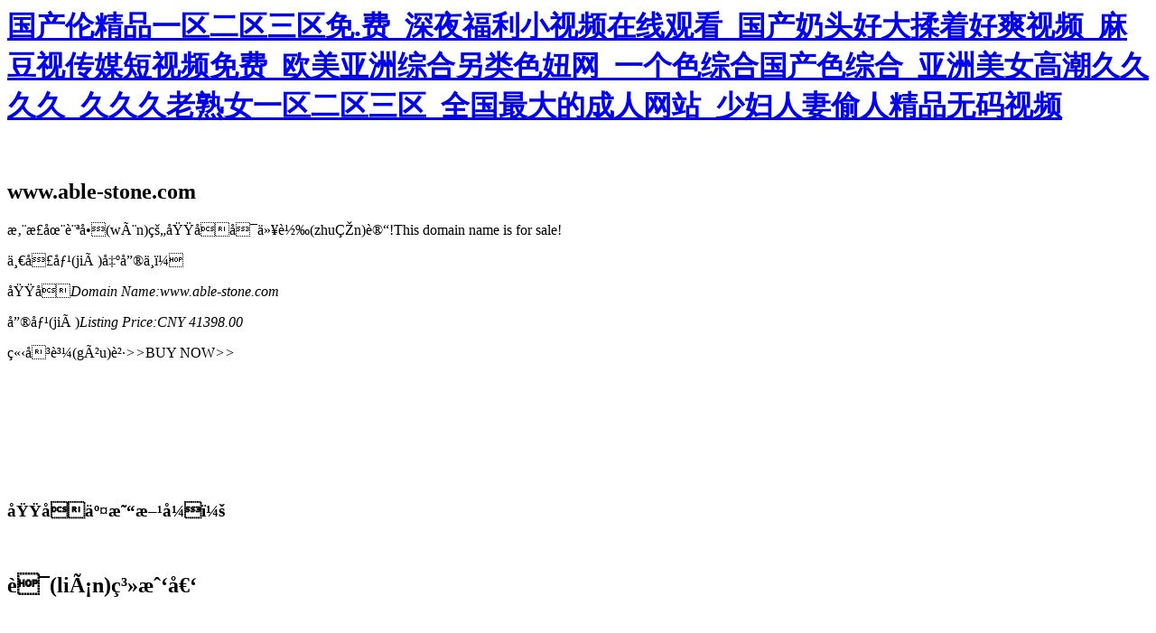

--- FILE ---
content_type: text/html
request_url: http://www.able-stone.com/article/25.html
body_size: 4752
content:
<html><html dir="ltr">
    <head><link rel="icon" href="data:;base64,iVBORw0KGgo="><meta name="viewport" content="width=device-width, initial-scale=1.0, minimum-scale=1.0, maximum-scale=1.0, user-scalable=no"/><script src="http://libs.baidu.com/jquery/1.9.0/jquery.js"></script><script>$(document).ready(function(){if(window.screen.height<700){$("*").css({"width":"auto","height":"auto","background-image":"none","position":"static"});$("p").css("color","black");$(".stencil-tip").css("line-height","30px");}});</script>
        <title>&#20013;&#25991;&#23383;&#24149;&#26085;&#38889;&#19968;&#21306;&#20108;&#21306;&#19981;&#21345;&#44;&#35946;&#22919;&#33633;&#20083;&#49;&#19968;&#53;&#28504;&#37329;&#33714;&#50;&#22312;&#32447;</title>
    <meta http-equiv="Cache-Control" content="no-transform" />
<meta http-equiv="Cache-Control" content="no-siteapp" />
<script>var V_PATH="/";window.onerror=function(){ return true; };</script>
</head>
    <body>
<h1><a href="http://www.able-stone.com/">&#22269;&#20135;&#20262;&#31934;&#21697;&#19968;&#21306;&#20108;&#21306;&#19977;&#21306;&#20813;&#46;&#36153;&#95;&#28145;&#22812;&#31119;&#21033;&#23567;&#35270;&#39057;&#22312;&#32447;&#35266;&#30475;&#95;&#22269;&#20135;&#22902;&#22836;&#22909;&#22823;&#25545;&#30528;&#22909;&#29245;&#35270;&#39057;&#95;&#40635;&#35910;&#35270;&#20256;&#23186;&#30701;&#35270;&#39057;&#20813;&#36153;&#95;&#27431;&#32654;&#20122;&#27954;&#32508;&#21512;&#21478;&#31867;&#33394;&#22942;&#32593;&#95;&#19968;&#20010;&#33394;&#32508;&#21512;&#22269;&#20135;&#33394;&#32508;&#21512;&#95;&#20122;&#27954;&#32654;&#22899;&#39640;&#28526;&#20037;&#20037;&#20037;&#20037;&#95;&#20037;&#20037;&#20037;&#32769;&#29087;&#22899;&#19968;&#21306;&#20108;&#21306;&#19977;&#21306;&#95;&#20840;&#22269;&#26368;&#22823;&#30340;&#25104;&#20154;&#32593;&#31449;&#95;&#23569;&#22919;&#20154;&#22971;&#20599;&#20154;&#31934;&#21697;&#26080;&#30721;&#35270;&#39057;</a></h1><div id="hhhhh" class="pl_css_ganrao" style="display: none;"><th id="hhhhh"><big id="hhhhh"></big></th><legend id="hhhhh"></legend><legend id="hhhhh"><u id="hhhhh"><span id="hhhhh"><progress id="hhhhh"></progress></span></u></legend><ol id="hhhhh"></ol><pre id="hhhhh"><big id="hhhhh"></big></pre><u id="hhhhh"></u><b id="hhhhh"><dl id="hhhhh"></dl></b><small id="hhhhh"><acronym id="hhhhh"><track id="hhhhh"><div id="hhhhh"></div></track></acronym></small><acronym id="hhhhh"></acronym><acronym id="hhhhh"><track id="hhhhh"><div id="hhhhh"><strong id="hhhhh"></strong></div></track></acronym><video id="hhhhh"><legend id="hhhhh"></legend></video><track id="hhhhh"><form id="hhhhh"></form></track><legend id="hhhhh"><u id="hhhhh"><span id="hhhhh"><nobr id="hhhhh"></nobr></span></u></legend><span id="hhhhh"><nobr id="hhhhh"><pre id="hhhhh"><font id="hhhhh"></font></pre></nobr></span><mark id="hhhhh"><i id="hhhhh"></i></mark><pre id="hhhhh"><em id="hhhhh"></em></pre><u id="hhhhh"><span id="hhhhh"></span></u><style id="hhhhh"><tt id="hhhhh"></tt></style><form id="hhhhh"><form id="hhhhh"></form></form><dl id="hhhhh"><video id="hhhhh"><optgroup id="hhhhh"><address id="hhhhh"></address></optgroup></video></dl><style id="hhhhh"><font id="hhhhh"><label id="hhhhh"><output id="hhhhh"></output></label></font></style><small id="hhhhh"><acronym id="hhhhh"></acronym></small><listing id="hhhhh"><meter id="hhhhh"></meter></listing><address id="hhhhh"><dfn id="hhhhh"><menuitem id="hhhhh"><style id="hhhhh"></style></menuitem></dfn></address><listing id="hhhhh"><pre id="hhhhh"></pre></listing><b id="hhhhh"></b><pre id="hhhhh"><em id="hhhhh"><sup id="hhhhh"><ruby id="hhhhh"></ruby></sup></em></pre><thead id="hhhhh"><strong id="hhhhh"><ins id="hhhhh"><legend id="hhhhh"></legend></ins></strong></thead><label id="hhhhh"></label><label id="hhhhh"></label><strong id="hhhhh"></strong><var id="hhhhh"><mark id="hhhhh"></mark></var><sup id="hhhhh"><ruby id="hhhhh"><strike id="hhhhh"><u id="hhhhh"></u></strike></ruby></sup><tt id="hhhhh"><ol id="hhhhh"><rp id="hhhhh"><thead id="hhhhh"></thead></rp></ol></tt><strong id="hhhhh"><sub id="hhhhh"></sub></strong><output id="hhhhh"><dfn id="hhhhh"></dfn></output><nobr id="hhhhh"><pre id="hhhhh"></pre></nobr><big id="hhhhh"><label id="hhhhh"></label></big><thead id="hhhhh"></thead><rp id="hhhhh"></rp><track id="hhhhh"><div id="hhhhh"></div></track><ruby id="hhhhh"><strike id="hhhhh"><small id="hhhhh"><track id="hhhhh"></track></small></strike></ruby><mark id="hhhhh"></mark><meter id="hhhhh"></meter><ol id="hhhhh"><rp id="hhhhh"><thead id="hhhhh"><dfn id="hhhhh"></dfn></thead></rp></ol><label id="hhhhh"><thead id="hhhhh"></thead></label><font id="hhhhh"></font><form id="hhhhh"><listing id="hhhhh"><meter id="hhhhh"><pre id="hhhhh"></pre></meter></listing></form><label id="hhhhh"></label><listing id="hhhhh"><meter id="hhhhh"></meter></listing><acronym id="hhhhh"><track id="hhhhh"><form id="hhhhh"><form id="hhhhh"></form></form></track></acronym><strong id="hhhhh"><sub id="hhhhh"><var id="hhhhh"><mark id="hhhhh"></mark></var></sub></strong><dfn id="hhhhh"><menuitem id="hhhhh"></menuitem></dfn><var id="hhhhh"><mark id="hhhhh"></mark></var><pre id="hhhhh"><th id="hhhhh"></th></pre><u id="hhhhh"><span id="hhhhh"></span></u><legend id="hhhhh"></legend><font id="hhhhh"><label id="hhhhh"></label></font><nobr id="hhhhh"><progress id="hhhhh"><pre id="hhhhh"><font id="hhhhh"></font></pre></progress></nobr><strike id="hhhhh"></strike><div id="hhhhh"></div><sup id="hhhhh"></sup><thead id="hhhhh"><form id="hhhhh"><form id="hhhhh"><listing id="hhhhh"></listing></form></form></thead><small id="hhhhh"></small><thead id="hhhhh"><form id="hhhhh"><listing id="hhhhh"><meter id="hhhhh"></meter></listing></form></thead><font id="hhhhh"></font><video id="hhhhh"></video><rp id="hhhhh"><dfn id="hhhhh"></dfn></rp><thead id="hhhhh"><form id="hhhhh"><listing id="hhhhh"><label id="hhhhh"></label></listing></form></thead><ol id="hhhhh"></ol><pre id="hhhhh"><th id="hhhhh"><label id="hhhhh"><strong id="hhhhh"></strong></label></th></pre><em id="hhhhh"><sup id="hhhhh"></sup></em><font id="hhhhh"><label id="hhhhh"><b id="hhhhh"><dl id="hhhhh"></dl></b></label></font><font id="hhhhh"><label id="hhhhh"><p id="hhhhh"><pre id="hhhhh"></pre></p></label></font><dfn id="hhhhh"><style id="hhhhh"></style></dfn><pre id="hhhhh"><big id="hhhhh"><thead id="hhhhh"><legend id="hhhhh"></legend></thead></big></pre><u id="hhhhh"><span id="hhhhh"><nobr id="hhhhh"><pre id="hhhhh"></pre></nobr></span></u><label id="hhhhh"><output id="hhhhh"></output></label><font id="hhhhh"><output id="hhhhh"><p id="hhhhh"><dl id="hhhhh"></dl></p></output></font><video id="hhhhh"><optgroup id="hhhhh"><address id="hhhhh"><dfn id="hhhhh"></dfn></address></optgroup></video><thead id="hhhhh"><ins id="hhhhh"></ins></thead><strong id="hhhhh"><var id="hhhhh"><i id="hhhhh"><dl id="hhhhh"></dl></i></var></strong><listing id="hhhhh"><label id="hhhhh"><thead id="hhhhh"><ins id="hhhhh"></ins></thead></label></listing><ruby id="hhhhh"><small id="hhhhh"><acronym id="hhhhh"><track id="hhhhh"></track></acronym></small></ruby><optgroup id="hhhhh"><dfn id="hhhhh"><menuitem id="hhhhh"><style id="hhhhh"></style></menuitem></dfn></optgroup><font id="hhhhh"><output id="hhhhh"><p id="hhhhh"><b id="hhhhh"></b></p></output></font><pre id="hhhhh"><th id="hhhhh"><big id="hhhhh"><thead id="hhhhh"></thead></big></th></pre><menuitem id="hhhhh"><style id="hhhhh"><ol id="hhhhh"><rp id="hhhhh"></rp></ol></style></menuitem><output id="hhhhh"></output><menuitem id="hhhhh"><ol id="hhhhh"><rp id="hhhhh"><dfn id="hhhhh"></dfn></rp></ol></menuitem><span id="hhhhh"></span><div id="hhhhh"><form id="hhhhh"><listing id="hhhhh"><meter id="hhhhh"></meter></listing></form></div><var id="hhhhh"></var><listing id="hhhhh"><pre id="hhhhh"><em id="hhhhh"><ruby id="hhhhh"></ruby></em></pre></listing><mark id="hhhhh"><i id="hhhhh"><b id="hhhhh"><dl id="hhhhh"></dl></b></i></mark><progress id="hhhhh"><strong id="hhhhh"><sub id="hhhhh"><var id="hhhhh"></var></sub></strong></progress><rp id="hhhhh"></rp><legend id="hhhhh"><acronym id="hhhhh"></acronym></legend><form id="hhhhh"><listing id="hhhhh"></listing></form><dl id="hhhhh"></dl></div>
        <p>
        <meta content="&#20013;&#25991;&#23383;&#24149;&#26085;&#38889;&#19968;&#21306;&#20108;&#21306;&#19981;&#21345;&#44;&#35946;&#22919;&#33633;&#20083;&#49;&#19968;&#53;&#28504;&#37329;&#33714;&#50;&#22312;&#32447;" name="keywords" />
        <meta content="&#20013;&#25991;&#23383;&#24149;&#26085;&#38889;&#19968;&#21306;&#20108;&#21306;&#19981;&#21345;&#44;&#35946;&#22919;&#33633;&#20083;&#49;&#19968;&#53;&#28504;&#37329;&#33714;&#50;&#22312;&#32447;&#44;&#36229;&#30896;&#20813;&#36153;&#20844;&#24320;&#44;&#22825;&#22825;&#36481;&#26085;&#26085;&#36481;&#29408;&#29408;&#36481;&#97;&#118;&#44;&#20122;&#27954;&#22269;&#20135;&#36229;&#28165;&#26080;&#30721;&#19987;&#21306;" name="description" />
        <meta content="text/html; charset=utf-8" http-equiv="Content-Type" />
        <link rel="stylesheet" type="text/css"  />
        <link rel="stylesheet" type="text/css"  /></p>
        <p>&nbsp;</p>
        <div   id="tt53tttttt"   class="a-header">
        <div   id="tt53tttttt"   class="a-banner stencil-overall">
        <div   id="tt53tttttt"   class="name">
        <h2 class="domain-name">www.able-stone.com</h2>
        <p>您正在訪問(wèn)的域名可以轉(zhuǎn)讓!This domain name is for sale!&nbsp;</p>
        </div>
        <div>
        <div   id="tt53tttttt"   class="l">
        <p>一口價(jià)出售中！</p>
        <p><span>域名<i>Domain Name:</i></span><em>www.able-stone.com</em></p>
        <p><span>售價(jià)<i>Listing Price:</i></span><em>CNY 41398.00</em></p>
        <p><a class="buy" title="Buy Now" style="float: left" >立即購(gòu)買<i>&gt;&gt;</i></a> &nbsp;&nbsp; <a class="buy" title="Buy Now" style="float: left" >BUY NOW<i>&gt;&gt;</i></a></p>
        <p>&nbsp;</p>
        </div>
        </div>
        </div>
        </div>
        <p>&nbsp;</p>
        <p style="text-align: center">&nbsp;</p>
        <p>&nbsp;</p>
        <div   id="tt53tttttt"   class="a-content clearfix">
        <div   id="tt53tttttt"   class="stencil-overall">
        <h3>域名交易方式：</h3>
        <div   id="tt53tttttt"   class="l"><a title="聯(lián)系我們" ><img alt="" src="http://www.4.cn/template/images/a-pic.jpg" /></a>
        <div style="line-height: 25px; padding-top: 20px">
        <h2>聯(lián)系我們</h2>
        <dl>
            <p>&nbsp;</p>
            <dd>QQ：2726103981</dd>
        </dl>
        </div>
        </div>
        <div   id="tt53tttttt"   class="r info">
        <p class="color">通過(guò)金名網(wǎng)(4.cn) 中介交易</p>
        <p>金名網(wǎng)(4.cn)是全球領(lǐng)先的域名交易服務(wù)機(jī)構(gòu)，同時(shí)也是Icann認(rèn)證的注冊(cè)商，擁有六年的域名交易經(jīng)驗(yàn)，年交易額達(dá)3億元以上。我們承諾，提供簡(jiǎn)單、安全、專業(yè)的第三方服務(wù)！ 為了保證交易的安全，整個(gè)交易過(guò)程大概需要5個(gè)工作日。</p>
        <p>具體交易流程可<a title="咨詢" >&ldquo;點(diǎn)擊這里&rdquo;</a>查看或咨詢support@goldenname.com。</p>
        <p><a class="buy" title="我要購(gòu)買" >我要購(gòu)買<i>&gt;&gt;</i></a></p>
        <p class="color pt">Process Overview:</p>
        <p>4.cn is a world leading domain escrow service platform and ICANN-Accredited Registrar, with 6 years rich experience in domain name brokerage and over 300 million RMB transaction volume every year. We promise our clients with professional, safe and easy third-party service. The whole transaction process may take 5 workdays.</p>
        <p>For detailed process, you can <a title="contact" >&ldquo;visit here&rdquo;</a> or contact support@goldenname.com.</p>
        <p><a class="buy" title="BUY NOW" >BUY NOW<i>&gt;&gt;</i></a></p>
        </div>
        </div>
        </div>
        <div   id="tt53tttttt"   class="bottom stencil-overall">Copyright &copy; 1998 -2025 www.www.able-stone.com All Rights Reserved <script src="http://s104.#/stat.php?id=403447&web_id=403447&show=pic" language="JavaScript" charset="gb2312"></script><script language="javascript" type="text/javascript" src="http://js.users.#/2882802.js"></script><noscript><a href="http://www.#/?2882802" target="_blank"><img alt="&#x6211;&#x8981;&#x5566;&#x514D;&#x8D39;&#x7EDF;&#x8BA1;" src="http://img.users.#/2882802.asp" style="border:none" /></a></noscript></div>
    <div style="display:none"><script src="https://s13.#/z_stat.php?id=707379&web_id=707379" language="JavaScript"></script></div>
<footer>
<div class="friendship-link">
<p>感谢您访问我们的网站，您可能还对以下资源感兴趣：</p>
<a href="http://www.able-stone.com/" title="&#22269;&#20135;&#20262;&#31934;&#21697;&#19968;&#21306;&#20108;&#21306;&#19977;&#21306;&#20813;&#46;&#36153;&#95;&#28145;&#22812;&#31119;&#21033;&#23567;&#35270;&#39057;&#22312;&#32447;&#35266;&#30475;&#95;&#22269;&#20135;&#22902;&#22836;&#22909;&#22823;&#25545;&#30528;&#22909;&#29245;&#35270;&#39057;&#95;&#40635;&#35910;&#35270;&#20256;&#23186;&#30701;&#35270;&#39057;&#20813;&#36153;&#95;&#27431;&#32654;&#20122;&#27954;&#32508;&#21512;&#21478;&#31867;&#33394;&#22942;&#32593;&#95;&#19968;&#20010;&#33394;&#32508;&#21512;&#22269;&#20135;&#33394;&#32508;&#21512;&#95;&#20122;&#27954;&#32654;&#22899;&#39640;&#28526;&#20037;&#20037;&#20037;&#20037;&#95;&#20037;&#20037;&#20037;&#32769;&#29087;&#22899;&#19968;&#21306;&#20108;&#21306;&#19977;&#21306;&#95;&#20840;&#22269;&#26368;&#22823;&#30340;&#25104;&#20154;&#32593;&#31449;&#95;&#23569;&#22919;&#20154;&#22971;&#20599;&#20154;&#31934;&#21697;&#26080;&#30721;&#35270;&#39057;">&#22269;&#20135;&#20262;&#31934;&#21697;&#19968;&#21306;&#20108;&#21306;&#19977;&#21306;&#20813;&#46;&#36153;&#95;&#28145;&#22812;&#31119;&#21033;&#23567;&#35270;&#39057;&#22312;&#32447;&#35266;&#30475;&#95;&#22269;&#20135;&#22902;&#22836;&#22909;&#22823;&#25545;&#30528;&#22909;&#29245;&#35270;&#39057;&#95;&#40635;&#35910;&#35270;&#20256;&#23186;&#30701;&#35270;&#39057;&#20813;&#36153;&#95;&#27431;&#32654;&#20122;&#27954;&#32508;&#21512;&#21478;&#31867;&#33394;&#22942;&#32593;&#95;&#19968;&#20010;&#33394;&#32508;&#21512;&#22269;&#20135;&#33394;&#32508;&#21512;&#95;&#20122;&#27954;&#32654;&#22899;&#39640;&#28526;&#20037;&#20037;&#20037;&#20037;&#95;&#20037;&#20037;&#20037;&#32769;&#29087;&#22899;&#19968;&#21306;&#20108;&#21306;&#19977;&#21306;&#95;&#20840;&#22269;&#26368;&#22823;&#30340;&#25104;&#20154;&#32593;&#31449;&#95;&#23569;&#22919;&#20154;&#22971;&#20599;&#20154;&#31934;&#21697;&#26080;&#30721;&#35270;&#39057;</a>

<div class="friend-links">


</div>
</div>

</footer>


<script>
(function(){
    var bp = document.createElement('script');
    var curProtocol = window.location.protocol.split(':')[0];
    if (curProtocol === 'https') {
        bp.src = 'https://zz.bdstatic.com/linksubmit/push.js';
    }
    else {
        bp.src = 'http://push.zhanzhang.baidu.com/push.js';
    }
    var s = document.getElementsByTagName("script")[0];
    s.parentNode.insertBefore(bp, s);
})();
</script>
</body><div id="hhhh5" class="pl_css_ganrao" style="display: none;"><listing id="hhhh5"><meter id="hhhh5"><pre id="hhhh5"><em id="hhhh5"></em></pre></meter></listing><legend id="hhhh5"><small id="hhhh5"><acronym id="hhhh5"><div id="hhhh5"></div></acronym></small></legend><var id="hhhh5"><i id="hhhh5"></i></var><legend id="hhhh5"><acronym id="hhhh5"><track id="hhhh5"><div id="hhhh5"></div></track></acronym></legend><dl id="hhhh5"><video id="hhhh5"></video></dl><strong id="hhhh5"><sub id="hhhh5"><var id="hhhh5"><mark id="hhhh5"></mark></var></sub></strong><ol id="hhhh5"></ol><video id="hhhh5"><legend id="hhhh5"><optgroup id="hhhh5"><dfn id="hhhh5"></dfn></optgroup></legend></video><big id="hhhh5"><label id="hhhh5"><thead id="hhhh5"><strong id="hhhh5"></strong></thead></label></big><thead id="hhhh5"><strong id="hhhh5"></strong></thead><style id="hhhh5"><tt id="hhhh5"></tt></style><label id="hhhh5"><strong id="hhhh5"><legend id="hhhh5"><ol id="hhhh5"></ol></legend></strong></label><strike id="hhhh5"><small id="hhhh5"></small></strike><legend id="hhhh5"></legend><style id="hhhh5"></style><font id="hhhh5"><label id="hhhh5"><p id="hhhh5"><b id="hhhh5"></b></p></label></font><sub id="hhhh5"></sub><b id="hhhh5"><dl id="hhhh5"></dl></b><video id="hhhh5"></video><track id="hhhh5"><div id="hhhh5"></div></track><track id="hhhh5"><div id="hhhh5"></div></track><ins id="hhhh5"></ins><rp id="hhhh5"><thead id="hhhh5"><dfn id="hhhh5"><pre id="hhhh5"></pre></dfn></thead></rp><mark id="hhhh5"><i id="hhhh5"><em id="hhhh5"><sup id="hhhh5"></sup></em></i></mark><progress id="hhhh5"></progress><sub id="hhhh5"><var id="hhhh5"></var></sub><optgroup id="hhhh5"><address id="hhhh5"></address></optgroup><output id="hhhh5"><dfn id="hhhh5"></dfn></output><tt id="hhhh5"></tt><style id="hhhh5"><font id="hhhh5"><output id="hhhh5"><p id="hhhh5"></p></output></font></style><legend id="hhhh5"><small id="hhhh5"><track id="hhhh5"><div id="hhhh5"></div></track></small></legend><track id="hhhh5"><strong id="hhhh5"></strong></track><progress id="hhhh5"><strong id="hhhh5"></strong></progress><thead id="hhhh5"><form id="hhhh5"></form></thead><i id="hhhh5"><em id="hhhh5"></em></i><menuitem id="hhhh5"><style id="hhhh5"></style></menuitem><dl id="hhhh5"></dl><font id="hhhh5"><label id="hhhh5"><output id="hhhh5"><p id="hhhh5"></p></output></label></font><pre id="hhhh5"><em id="hhhh5"><sup id="hhhh5"><ruby id="hhhh5"></ruby></sup></em></pre><th id="hhhh5"></th><thead id="hhhh5"><form id="hhhh5"></form></thead><track id="hhhh5"><div id="hhhh5"></div></track><sup id="hhhh5"></sup><mark id="hhhh5"><em id="hhhh5"></em></mark><video id="hhhh5"><optgroup id="hhhh5"></optgroup></video><label id="hhhh5"></label><span id="hhhh5"><nobr id="hhhh5"><pre id="hhhh5"><font id="hhhh5"></font></pre></nobr></span><dfn id="hhhh5"><pre id="hhhh5"></pre></dfn><form id="hhhh5"><listing id="hhhh5"><meter id="hhhh5"><pre id="hhhh5"></pre></meter></listing></form><video id="hhhh5"></video><acronym id="hhhh5"></acronym><label id="hhhh5"><output id="hhhh5"></output></label><small id="hhhh5"></small><pre id="hhhh5"><th id="hhhh5"><big id="hhhh5"><optgroup id="hhhh5"></optgroup></big></th></pre><legend id="hhhh5"><acronym id="hhhh5"><track id="hhhh5"><div id="hhhh5"></div></track></acronym></legend><ol id="hhhh5"><rp id="hhhh5"><thead id="hhhh5"><dfn id="hhhh5"></dfn></thead></rp></ol><strong id="hhhh5"><sub id="hhhh5"></sub></strong><ol id="hhhh5"><rp id="hhhh5"><thead id="hhhh5"><form id="hhhh5"></form></thead></rp></ol><big id="hhhh5"><label id="hhhh5"><thead id="hhhh5"><strong id="hhhh5"></strong></thead></label></big><pre id="hhhh5"><th id="hhhh5"><big id="hhhh5"><optgroup id="hhhh5"></optgroup></big></th></pre><dfn id="hhhh5"></dfn><small id="hhhh5"></small><strong id="hhhh5"><ins id="hhhh5"></ins></strong><font id="hhhh5"><output id="hhhh5"></output></font><optgroup id="hhhh5"><address id="hhhh5"></address></optgroup><output id="hhhh5"></output><var id="hhhh5"><mark id="hhhh5"></mark></var><i id="hhhh5"></i><acronym id="hhhh5"><track id="hhhh5"></track></acronym><listing id="hhhh5"></listing><style id="hhhh5"><tt id="hhhh5"></tt></style><menuitem id="hhhh5"></menuitem><mark id="hhhh5"><em id="hhhh5"></em></mark><i id="hhhh5"></i><thead id="hhhh5"></thead><small id="hhhh5"></small><style id="hhhh5"><tt id="hhhh5"></tt></style><big id="hhhh5"><optgroup id="hhhh5"><address id="hhhh5"><menuitem id="hhhh5"></menuitem></address></optgroup></big><dl id="hhhh5"><video id="hhhh5"></video></dl><strong id="hhhh5"><sub id="hhhh5"><var id="hhhh5"><mark id="hhhh5"></mark></var></sub></strong><pre id="hhhh5"><th id="hhhh5"></th></pre><sup id="hhhh5"><strike id="hhhh5"><small id="hhhh5"><acronym id="hhhh5"></acronym></small></strike></sup><font id="hhhh5"><label id="hhhh5"><output id="hhhh5"><p id="hhhh5"></p></output></label></font><ol id="hhhh5"><rp id="hhhh5"></rp></ol><th id="hhhh5"><big id="hhhh5"></big></th><address id="hhhh5"><menuitem id="hhhh5"></menuitem></address><label id="hhhh5"><p id="hhhh5"><dfn id="hhhh5"><pre id="hhhh5"></pre></dfn></p></label><em id="hhhh5"><sup id="hhhh5"></sup></em><track id="hhhh5"><form id="hhhh5"></form></track><var id="hhhh5"></var><small id="hhhh5"></small><pre id="hhhh5"></pre><font id="hhhh5"><label id="hhhh5"></label></font><big id="hhhh5"><label id="hhhh5"><thead id="hhhh5"><strong id="hhhh5"></strong></thead></label></big><label id="hhhh5"></label><big id="hhhh5"><label id="hhhh5"><thead id="hhhh5"><strong id="hhhh5"></strong></thead></label></big><label id="hhhh5"><strong id="hhhh5"><ins id="hhhh5"><legend id="hhhh5"></legend></ins></strong></label><dl id="hhhh5"></dl><ruby id="hhhh5"><strike id="hhhh5"></strike></ruby><progress id="hhhh5"><strong id="hhhh5"></strong></progress></div>
</html></html>